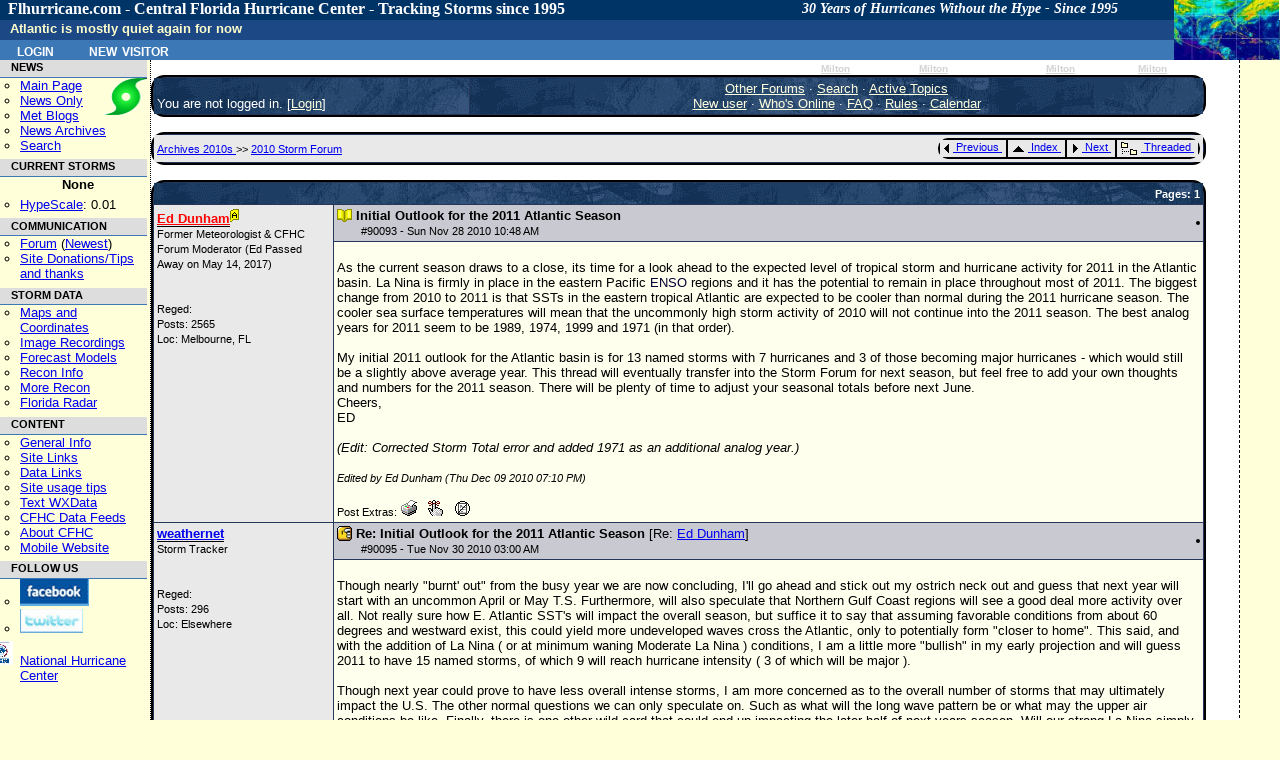

--- FILE ---
content_type: text/html; charset=UTF-8
request_url: https://flhurricane.com/cyclone/showflat.php?Cat=0&Number=90101&Main=90093
body_size: 10043
content:
<!-- START OF header.tmpl TEMPLATE -->
<!doctype html>
<html lang="en" dir="ltr">
<head>
		<title>Initial Outlook for the 2011 Atlantic Season - FLHurricane.com</title>
		<meta charset="utf-8" />
		<meta name="description" content="flhurricane is a Website focused on the tracking, data, and discussion of Atlantic Hurricanes with a focus on Florida." />
		<meta name="keywords" content="Florida, Hurricane, flhurricane, Katrina, Charley, Hurricane Alberto, Hurricane Beryl, Hurricane Chris, Hurricane Debby, Hurricane Ernesto, Hurricane Florence, Hurricane Gordon, Hurricane Helene, Hurricane Isaac, Hurricane Joyce, Hurricane Kirk, Hurricane Leslie, Hurricane Michael, Hurricane Nadine, Hurricane Oscar, Hurricane Patty, Hurricane Rafael, Hurricane Sandy, Hurricane Tony, Hurricane Valerie, Hurricane William, Forum, Message Board" />
		<meta name="geo.position" content="28.6178;-81.3934" />
		<meta name="geo.placename" content="Orlando, FL" />
		<meta name="geo.region" content="US-FL" />
		<link rel="StyleSheet" href="/cyclone/stylesheets/flhurricane2011.css" type="text/css" />
		<link rel="stylesheet" href="https://flhurricane.com/cyclone/stylesheets/flhurricaneprinter.css" type="text/css" media="print" />
		<link rel="search" title="Search Flhurricane Posts and News Articles" href="/cyclone/search.php" />
		<link rel="alternate" title="Flhurricane RSS" href="/cyclone/rssnews.php" type="application/rss+xml" />
		<link rel="alternate" type="application/rss+xml" title="Current Storms RSS (flhurricane)" href="/xml/currentstormsrss.xml" />
		<link rel="alternate" type="application/rss+xml" title="Flhurricane Met Blogs" href="/xml/blogs.xml" />
		<link rel="shortcut icon" href="https://flhurricane.com/favicon.ico" />
		
</head>
<body>
<div id="dhtmltooltip"></div>
<!-- END OF header.tmpl TEMPLATE -->        

<div class="mainarea" >	 
 
                <div id="dhtmltooltip"></div>
        <div id="floatersat"><a href="https://www.star.nesdis.noaa.gov/GOES/sectors_ac_index.php" target="_blank">
                <img style="border: 0;" src="/images/cursatthumb.jpg"
                     height="60" width="105"
                     alt="Current Radar or Satellite Image" title="Thumbnail Image updated hourly"
                     onMouseover="ddrivetip('<img src=\'https://flhurricane.com/images/cursatthumb.jpg\'>');"
                     onMouseout="hideddrivetip();" /></a>
        </div> <!-- floatersat-->
        <div id="cfhc_header"  style="width: 96.4%;">
            <h1 id="firstHeading" style="font-family: Consolas;">
                Flhurricane.com - Central Florida Hurricane Center - Tracking Storms since 1995<span id="headertagline">30 Years of Hurricanes Without the Hype - Since 1995</span>
            </h1>
        </div> <!-- cfhc_header-->
        <div id="p-personal" class="portlet">
            <div id="cfhc_userinfotop" class="pBody">
                	<ul class="fl_menubarlist">
		<li><a class="menubarlink" href="https://flhurricane.com/cyclone/logout.php" title="Log in with existing user">Login</a></li>
		<li><a class="menubarlink" href="https://flhurricane.com/cyclone/newuser.php">New Visitor</a></li>	
	</ul>
            </div> <!-- cfhc_userinfotop -->
        </div> <!-- p-personal -->

        <br/>
        <div id="titlemessageline">
	    <span id="titlemessage">
			Atlantic is mostly quiet again for now <div id="lastcaneline">Days since last H. Landfall - US: Any
    <span
        title="Category 3 Hurricane Milton made landfall near Siesta Key, FL at 8:30 PM EDT 09 October  2024 with maximum sustained winds of 125 mph. This was the last Hurricane and major hurricane to make landfall in the United States and Florida.">469        (<a href="/cyclone/stormhistory.php?storm=14?year=2024">Milton</a>)</span>
    , Major:   <span
        title="Category 3 Hurricane Milton made landfall near Siesta Key, FL at 8:30 PM EDT 09 October  2024 with maximum sustained winds of 125 mph. This was the last Hurricane and major hurricane to make landfall in the United States and Florida.">
469 (<a
            href="/cyclone/stormhistory.php?storm=14&year=2024">Milton</a>)</span>
    Florida - Any:   <span
        title="Category 3 Hurricane Milton made landfall near Siesta Key, FL at 8:30 PM EDT 09 October  2024 with maximum sustained winds of 125 mph. This was the last Hurricane and major hurricane to make landfall in the United States and Florida.">469        (<a href="/cyclone/stormhistory.php?storm=14&year=2024">Milton</a>)
            Major:  <span
            title="Category 3 Hurricane Milton made landfall near Siesta Key, FL at 8:30 PM EDT 09 October  2024 with maximum sustained winds of 125 mph. This was the last Hurricane and major hurricane to make landfall in the United States and Florida.">
469 (<a
                href="/cyclone/stormhistory.php?storm=14&year=2024">Milton</a>)</span>
</div>
</div>

<!ENDHEADERMAIN!>

<div id="leftmenucontainer" class="leftnavbar">
<!LEFTMENU!>
<div class="portlet">
    <h5 id="navnews">NEWS</h5>
    <div class="pBody"
         style="background-image: url('/images/logo2016_small.png'); background-repeat: no-repeat; background-position: right top; ">
        <ul>
            <li id="n-mainpage">
                <a accesskey="z" title="Visit the CFHC Main Page" href="http://flhurricane.com/">Main Page</a>
            </li>
            <li id="n-news">
                <a title="See news only" href="/news.php">News Only</a>
            </li>
            <li id="n-blogs">
                <a title="View meterologist blogs" href="/indexblogs.php">Met Blogs</a>
            </li>
            <li id="n-archives">
                <a title="View Old Flhurricane Archives back to 1996" href="/cgi-bin/cfhcnews?archives+2002">News
                    Archives</a>
            </li>
            <li>
                <a title="Go to Advanced Search Page" href="/cyclone/search.php">Search</a>
            </li>
        </ul>
    </div>
    <h5 id="navstorms">CURRENT STORMS</h5>
    <div class="pBody">
        <div id="currentstormlistleftnav" style="margin-left: 10px; margin-right:auto; text-align: center;">

            None

                    </div>
        <ul>
            <li id="n_hypescale">
				<span id="OverallHypeScale"
                      title="Overall Atlantic Hurricane Media/news/internet Hype Scale rating for right now, based on data from a variety of sources.  Exponential scale from 0-10.0"><a
                        href="/wiki/HypeScale">HypeScale</a>:

                    0.01</span>
            </li>
        </ul>
    </div>

        <h5>COMMUNICATION</h5>
    <div class="pBody">
        <ul>
            <li id="n_forum">
                <a href="/cyclone/ubbthreads.php">Forum</a> (<a
                    href="/cyclone/dosearch.php?Cat=0&amp;Forum=All_Forums&amp;Words=&amp;daterange=1&amp;newertype=d&amp;newerval=1&amp;Limit=25&amp;topic=1&amp;fromsearch=1"
                    title="Display posts from the last 24 hours">Newest</a>)
            </li>
            <li id="n_donations">
                <a title="Donate to flhurricane to help keep the site running." href="/wiki/Site_Donations_and_Thanks">Site
                    Donations/Tips<br/>and thanks</a>
            </li>
        </ul>
    </div>
    <h5 id="nh_stormdata">STORM DATA</h5>
    <div class="pBody">
        <ul>
            <li id="n_maps">
                <a title="See Maps and Storm Coordinate Data both current and past." href="/cyclone/stormlist.php">Maps
                    and Coordinates</a>
            </li>
            <li id="n_recordings">
                <a title="See Image/Webcam Recordings." href="/cyclone/animationlist.php">Image Recordings</a>
            </li>
            <li id="n_recordings">
                <a href="http://www.tropicaltidbits.com/analysis/models/?region=watl" title="From Tropical Tidbits">Forecast
                    Models</a>
            </li>
            <li id="n_recon">
                <a title="Aircraft reconnaisance information.  Hurricane Hunters" href="/recondecoder.php">Recon
                    Info</a>
            </li>
            <li id="n_morerecon">
                <a title="Alternate Recon data from TropicalAtlantic.com" href="http://tropicalatlantic.com/recon/"
                   target="_blank">More Recon</a>
            </li>
            <li id="n_floridaradar">
                <a title="Full Florida Radar mirrored from SWFMD" href="/flradar.php" target="_blank">Florida Radar</a>
            </li>
        </ul>
    </div>
    <h5 id="nh_content">CONTENT</h5>
    <div class="pBody">
        <ul>
            <li id="n_general">
                <a title="General Hurricane Related Information" href="/wiki/General_Hurricane_Info">General Info</a>
            </li>
            <li id="n_sitelinks">
                <a title="Other hurricane/weather related websites" href="/wiki/Links">Site Links</a>
            </li>
            <li id="n_datalinks">
                <a title="Sites that focus on raw weather data.   Model, Storms, Buoys, etc. and not general storm information."
                   href="/wiki/DataLinks_Hurricane_Data_Links">Data Links</a>
            </li>
            <li id="n_usage">
                <a title="General Site Usage Tips, how to use Flhurricane" href="/wiki/Site_usage_tips">Site usage
                    tips</a>
            </li>
            <li id="n_text">
                <a title="Raw weather advisory data, in plain text" href="/text/listtext.php?C=M&amp;O=D">Text
                    WXData</a>
            </li>
            <li id="n_feeds">
                <a title="XML/RSS/Atom/Odata and other data feeds available from flhurricane." href="/xml">CFHC Data
                    Feeds</a>
            </li>
            <li id="n_about">
                <a title="General Information about the flhurricane website itself." href="/wiki/About_CFHC">About
                    CFHC</a>
            </li>
            <li id="n_mobile">
                <a title="Site designed for mobile phone/smartphones" href="http://m.flhurricane.com">Mobile Website</a>
            </li>
        </ul>
    </div>
    <h5>FOLLOW US</h5>
    <div class="pBody">
        <ul>
            <li id="n_facebook">
                <a href="http://www.facebook.com/pages/Flhurricanecom/91063554398?ref=mf"
                   title="Follow CFHC on Facebook"><img src="/images/fb.png" style="border: 0;"
                                                        alt="Follow us on Facebook"></a>
            </li>
            <li id="n_twitter">
                <a href="http://twitter.com/cfhc" title="Follow CFHC on Twitter"><img src="/images/twit.png"
                                                                                      style="border: 0;"
                                                                                      alt="Follow us on Twitter"></a>

            <li style="padding-top: 5px;list-style-image: url('/images/nhclogo.png')">
                <a title="Don't just rely on us, go to the source!" href="http://www.nhc.noaa.gov" target="_blank">National
                    Hurricane Center</a>
            </li>
        </ul>
    </div>
    </div>
&nbsp;
              </div>
                            </div><div id="middle" class="middlenoright" valign="top"> 

              	<! Begin Content !>            
<BR>

<table width="97%" align="center" cellpadding="1" cellspacing="1" class="tablesurround">
<tr>
<td>
<table cellpadding="3" cellspacing="1" width="100%" class="tableborders">

<tr>
<td align="left" class="menubar" width="30%" valign="bottom">
You are not logged in.
[<a href="https://flhurricane.com/cyclone/login.php?Cat=0">Login</a>]
</td>
<td align="center" class="menubar" width="70%">
<a href="https://flhurricane.com/cyclone/ubbthreads.php?Cat=0">Other Forums</a>
 &middot; 
<a href="https://flhurricane.com/cyclone/search.php?Cat=0">Search</a>
 &middot; 
<a href="https://flhurricane.com/cyclone/dosearch.php?Cat=0&amp;Forum=All_Forums&amp;Words=&amp;daterange=1&amp;newertype=d&amp;newerval=1&amp;Limit=25&amp;topic=1&amp;fromsearch=1">
Active Topics
</a>
<br />
<a href="https://flhurricane.com/cyclone/newuser.php?Cat=0">New user</a>
 &middot; 
<a href="https://flhurricane.com/cyclone/online.php?Cat=0">Who's Online</a>
 &middot;
<a href="https://flhurricane.com/cyclone/faq.php?Cat=0">FAQ</a>
 &middot;
 <a href="https://flhurricane.com/cyclone/faq.php#rules">Rules</a>
 &middot;
 
 <a href="https://flhurricane.com/cyclone/calendar.php?Cat=0">Calendar</a>

</td>
</tr>

</table>
</td>
</tr>
</table>

<br />
<script language="javascript" type="text/javascript">

<!--
var pattern = /^Re:/;

function quickReply(num) {
	if (!document.getElementById) {
		alert("Your browser does not support this javascript function.  Scroll down and fill in the quick reply box or use the normal reply button.");
	}
	else if (navigator.userAgent.toLowerCase().indexOf("opera") != -1) {
		alert("Your browser does not support this javascript function.  Scroll down and fill in the quick reply box or use the normal reply button.");
	}
	else {
		obj = document.replier;
		obj.Parent.value = document.getElementById('number' + num).innerHTML;
		subject = document.getElementById('subject' + num).innerHTML;
		if (!pattern.test(subject)) {
			subject = 'Re: ' + subject;
		}
		obj.Subject.value = subject;
		insertAtCaret(obj.Body, ' ');
		obj.Body.focus();
	}
}

function insertAtCaret (textEl, text) {
	if (textEl.createTextRange && textEl.caretPost) {
		var caretPos = textEl.caretPost;
		caretPost.text =
			caretPost.text.charAt(caretPost.text.length - 1) == ' ' ?
			text + ' ' : text;
	}
	else {
		textEl.value = textEl.value + text;
	}
	return true;
}
-->
</script>


<table width="97%" align="center" cellpadding="1" cellspacing="1" class="tablesurround">
<tr>
<td>
<table cellpadding="3" cellspacing="1" width="100%" class="tableborders">

<tr>
<td class="darktable">
<table width="100%" cellpadding="0" cellspacing="0">
<tr>
<td align="left" width="33%">
<font class="catandforum">
<a href="https://flhurricane.com/cyclone/ubbthreads.php?Cat=0&amp;C=10">
Archives 2010s
</a>
>>
<a href="https://flhurricane.com/cyclone/postlist.php?Cat=0&amp;Board=sf2010&amp;page=1">
2010 Storm Forum
</a>
</font>
</td>
<td width="33%" align="right">

<table border="0" class="tablesurround">
<tr>
<!-- prevoption is previous.gif or greyprevious.gif -->
<td class="navigation" nowrap="nowrap">
<a href="https://flhurricane.com/cyclone/grabnext.php?Cat=0&amp;Board=sf2010&amp;mode=showflat&amp;sticky=0&amp;dir=new&amp;posted=1291951559&amp;page=1">
<img src="https://flhurricane.com/cyclone/images/previous.gif" alt="Previous topic" border="0" width="12" height="15" style="vertical-align: text-top" />
Previous
</a>
&nbsp;
</td>

<td class="navigation" nowrap="nowrap">
<a href="https://flhurricane.com/cyclone/postlist.php?Cat=0&amp;Board=sf2010&amp;page=1">
<img src="https://flhurricane.com/cyclone/images/all.gif" alt="View all topics" border="0" width="19" height="15" style="vertical-align: text-top" />
Index
</a>
&nbsp;
</td>

<td class="navigation" nowrap="nowrap">
<a href="https://flhurricane.com/cyclone/grabnext.php?Cat=0&amp;Board=sf2010&amp;mode=showflat&amp;sticky=0&amp;dir=old&amp;posted=1291951559&amp;page=1">
<img src="https://flhurricane.com/cyclone/images/next.gif" alt="Next topic" border="0" width="14" height="15" style="vertical-align: text-top" />
Next
</a>
&nbsp;
</td>

<td class="navigation" nowrap="nowrap">
<a href="https://flhurricane.com/cyclone/showthreaded.php?Cat=0&amp;Number=90101&amp;an=0&amp;page=1&amp;vc=1">
<img src="https://flhurricane.com/cyclone/images/threaded.gif" border="0" style="vertical-align: text-top" alt="Threaded Mode" />
Threaded
</a>
&nbsp;
</td>
</tr>
</table>
</td>
</tr>
</table>


</td>
</tr>

</table>
</td>
</tr>
</table>


<br />


<table width="97%" align="center" cellpadding="1" cellspacing="1" class="tablesurround">
<tr>
<td>
<table cellpadding="3" cellspacing="1" width="100%" class="tableborders">

<tr>
<td class="tdheader" align="right" colspan="2">
<font class="small">Pages:  1</font>
</td>
</tr><tr>
<td rowspan="2" width="17%" valign="top" class="darktable">
<a name="Post90093"></a>

<b><a href="https://flhurricane.com/cyclone/showprofile.php?Cat=0&amp;User=9&amp;Number=90093&amp;Board=sf2010&amp;what=showflat&amp;page=1&amp;fpart=1&amp;vc=1" title="Member # 9"><font class="adminname"><span class="DisplayUsername">Ed Dunham</span></font></a><img src="https://flhurricane.com/cyclone/images/adm.gif" alt="Administrator" border="0" /></b>
<br />
<span class="small">
Former Meteorologist & CFHC Forum Moderator (Ed Passed Away on May 14, 2017)
<br />

<br />

<br />
Reged:    
<br />
Posts: 2565
<br />
Loc:  Melbourne, FL
</span>
</td>
<td width="83%" class="subjecttable">
<table width="100%" border="0" cellpadding="0" cellspacing="0">
<tr>
<td align="left" width="70%" valign="top">
<img src="https://flhurricane.com/cyclone/images/icons/book.gif" width="15" height="15" alt="" style="vertical-align: text-top" />
<b>
<span id="subject0">Initial Outlook for the 2011 Atlantic Season</span>
</b>
 

<br />
&nbsp;
&nbsp;
&nbsp;
<font class="small">
<a name="#90093">#<span id="number0">90093</span> - Sun Nov 28 2010 10:48 AM <i></i> 
</font>
</td>
<td align="right" width="30%">

<table class="tablesurround" border="0">
<tr>
<td class="navigation" nowrap="nowrap" style="display: none;">

<img src="https://flhurricane.com/cyclone/images/edit.gif" border="0" alt="Edit post" width="21" height="14" style="vertical-align: text-top" />
Edit

&nbsp;
</td>
<td class="navigation" nowrap="nowrap" style="display: none;">

<img src="https://flhurricane.com/cyclone/images/reply.gif" border="0" alt="Reply to this post" width="27" height="14" style="vertical-align: text-top" />
Reply

&nbsp;
</td>
<td class="navigation" nowrap="nowrap" style="display: none;">

<img src="https://flhurricane.com/cyclone/images/quote.gif" border="0" alt="Reply to this post" width="27" height="14" style="vertical-align: text-top" />
Quote

&nbsp;
</td>

<td class="navigation" nowrap="nowrap" style="display: none;">
<a href="javascript:quickReply(0)">
<img src="https://flhurricane.com/cyclone/images/reply.gif" border="0" alt="Quick Reply" width="21" height="14" style="vertical-align: text-top" />
Quick Reply
</a>
&nbsp;
</td>

</tr>
</table>

</td>
</tr>
</table>
</td>
</tr>
<tr>
<td width="83%" class="lighttable" >
<br />
<font class="post">
As the current season draws to a close, its time for a look ahead to the expected level of tropical storm and hurricane activity for 2011 in the Atlantic basin.  La Nina is firmly in place in the eastern Pacific <a class="popup" href="http://en.wikipedia.org/wiki/El_nino#ENSO" onMouseover="ddrivetip('El Ni�o-Southern Oscillation');" onMouseout="hideddrivetip();" target="_blank">ENSO</A> regions and it has the potential to remain in place throughout most of 2011.  The biggest change from 2010 to 2011 is that <a onMouseover="ddrivetip('Sea Surface Temperature');" onMouseout="hideddrivetip();">SST</A>s in the eastern tropical Atlantic are expected to be cooler than normal during the 2011 hurricane season.  The cooler sea surface temperatures will mean that the uncommonly high storm activity of 2010 will not continue into the 2011 season.  The best analog years for 2011 seem to be 1989, 1974, 1999 and 1971 (in that order).<br />
<br />
My initial 2011 outlook for the Atlantic basin is for 13 named storms with 7 hurricanes and 3 of those becoming major hurricanes - which would still be a slightly above average year.  This thread will eventually transfer into the Storm Forum for next season, but feel free to add your own thoughts and numbers for the 2011 season.  There will be plenty of time to adjust your seasonal totals before next June.<br />
Cheers,<br />
ED<br />
<br />
<i>(Edit: Corrected Storm Total error and added 1971 as an additional analog year.)</i> 


<br /><br /><font class="small"><em>Edited by Ed Dunham (Thu Dec 09 2010 07:10 PM)</em></font>
</font>
<br />
<br />
<table border="0" cellpadding="0" cellspacing="0" width="100%" align="left">
<tr>
<td>
<font class="small">
Post Extras: 

<a target="_blank" href="https://flhurricane.com/cyclone/printthread.php?Board=sf2010&amp;main=90093&amp;type=post">
<img src="https://flhurricane.com/cyclone/images/print.gif" border="0" alt="Print Post" title="Print Post" /></a>

&nbsp;


<img src="https://flhurricane.com/cyclone/images/addreminder.gif" border="0" alt="Remind Me!" title="Remind Me!" />

&nbsp;


<img src="https://flhurricane.com/cyclone/images/notifymod.gif" border="0" alt="Notify Moderator" title="Notify Moderator" />

&nbsp;


</font>
</td>
<td align="right">
<font class="small">

</font>
</td>
</tr>
</table>

</td>
</tr><tr>
<td rowspan="2" width="17%" valign="top" class="darktable">
<a name="Post90095"></a>

<b><a href="https://flhurricane.com/cyclone/showprofile.php?Cat=0&amp;User=3726&amp;Number=90095&amp;Board=sf2010&amp;what=showflat&amp;page=1&amp;fpart=1&amp;vc=1" title="Member # 3726"><span class="DisplayUsername">weathernet</span></a></b>
<br />
<span class="small">
Storm Tracker
<br />

<br />

<br />
Reged:    
<br />
Posts: 296
<br />
Loc:  Elsewhere
</span>
</td>
<td width="83%" class="subjecttable">
<table width="100%" border="0" cellpadding="0" cellspacing="0">
<tr>
<td align="left" width="70%" valign="top">
<img src="https://flhurricane.com/cyclone/images/icons/emot-question.gif" width="15" height="15" alt="" style="vertical-align: text-top" />
<b>
<span id="subject1">Re: Initial Outlook for the 2011 Atlantic Season</span>
</b>
 
[Re: <a href="https://flhurricane.com/cyclone/showthreaded.php?Cat=0&amp;Number=90093&amp;page=1&amp;vc=1" target="_new" title="[Re: #90093]" alt="[Re: #90093]"> Ed Dunham</a>]
<br />
&nbsp;
&nbsp;
&nbsp;
<font class="small">
<a name="#90095">#<span id="number1">90095</span> - Tue Nov 30 2010 03:00 AM <i></i> 
</font>
</td>
<td align="right" width="30%">

<table class="tablesurround" border="0">
<tr>
<td class="navigation" nowrap="nowrap" style="display: none;">

<img src="https://flhurricane.com/cyclone/images/edit.gif" border="0" alt="Edit post" width="21" height="14" style="vertical-align: text-top" />
Edit

&nbsp;
</td>
<td class="navigation" nowrap="nowrap" style="display: none;">

<img src="https://flhurricane.com/cyclone/images/reply.gif" border="0" alt="Reply to this post" width="27" height="14" style="vertical-align: text-top" />
Reply

&nbsp;
</td>
<td class="navigation" nowrap="nowrap" style="display: none;">

<img src="https://flhurricane.com/cyclone/images/quote.gif" border="0" alt="Reply to this post" width="27" height="14" style="vertical-align: text-top" />
Quote

&nbsp;
</td>

<td class="navigation" nowrap="nowrap" style="display: none;">
<a href="javascript:quickReply(1)">
<img src="https://flhurricane.com/cyclone/images/reply.gif" border="0" alt="Quick Reply" width="21" height="14" style="vertical-align: text-top" />
Quick Reply
</a>
&nbsp;
</td>

</tr>
</table>

</td>
</tr>
</table>
</td>
</tr>
<tr>
<td width="83%" class="lighttable" >
<br />
<font class="post">
Though nearly "burnt' out" from the busy year we are now concluding, I'll go ahead and stick out my ostrich neck out and guess that next year will start with an uncommon April or May T.S.  Furthermore, will also speculate that Northern Gulf Coast regions will see a good deal more activity over all.  Not really sure how E. Atlantic <a onMouseover="ddrivetip('Sea Surface Temperature');" onMouseout="hideddrivetip();">SST</A>'s will impact the overall season, but suffice it to say that assuming favorable conditions from about 60 degrees and westward exist, this could yield more undeveloped waves cross the Atlantic, only to potentially form "closer to home".  This said, and with the addition of La Nina ( or at minimum waning Moderate La Nina ) conditions, I am a little more "bullish" in my early projection and will guess 2011 to have 15 named storms, of which 9 will reach hurricane intensity ( 3 of which will be major ).  <br />
<br />
Though next year could prove to have less overall intense storms, I am more concerned as to the overall number of storms that may ultimately impact the U.S.  The other normal questions we can only speculate on.  Such as what will the long wave pattern be or what may the upper air conditions be like.  Finally, there is one other wild card that could end up impacting the later half of next years season.  Will our strong La Nina simply fade to neutral conditions or possibly swing into an El Nino pattern?  <br />
<br />
Hmmm, so many questions.  Fortunately for me, I'll soon have a number of 50 degree South Florida nights to help me kick back and ponder over it all.  Nothin' like a good cigar and a glass of wine outside by the soft glow of the Chiminea's fire, to help come up with all the answers!  Most of them likely wrong, but thats okay too.......<br />
<br />
To those who actively post their thoughts and observations here, the site's administrators, and the many more who simply choose to "keep tabs" on developing events.....Best Wishes and may you all have a peaceful and safe holiday season.  <img src="http://i.flhurricane.com/cyclone/images/graemlins/smile.gif" alt="" />



</font>
<br />
<br />
<table border="0" cellpadding="0" cellspacing="0" width="100%" align="left">
<tr>
<td>
<font class="small">
Post Extras: 

<a target="_blank" href="https://flhurricane.com/cyclone/printthread.php?Board=sf2010&amp;main=90095&amp;type=post">
<img src="https://flhurricane.com/cyclone/images/print.gif" border="0" alt="Print Post" title="Print Post" /></a>

&nbsp;


<img src="https://flhurricane.com/cyclone/images/addreminder.gif" border="0" alt="Remind Me!" title="Remind Me!" />

&nbsp;


<img src="https://flhurricane.com/cyclone/images/notifymod.gif" border="0" alt="Notify Moderator" title="Notify Moderator" />

&nbsp;


</font>
</td>
<td align="right">
<font class="small">

</font>
</td>
</tr>
</table>

</td>
</tr><tr>
<td rowspan="2" width="17%" valign="top" class="darktable">
<a name="Post90101"></a>

<b><a href="https://flhurricane.com/cyclone/showprofile.php?Cat=0&amp;User=9&amp;Number=90101&amp;Board=sf2010&amp;what=showflat&amp;page=1&amp;fpart=1&amp;vc=1" title="Member # 9"><font class="adminname"><span class="DisplayUsername">Ed Dunham</span></font></a><img src="https://flhurricane.com/cyclone/images/adm.gif" alt="Administrator" border="0" /></b>
<br />
<span class="small">
Former Meteorologist & CFHC Forum Moderator (Ed Passed Away on May 14, 2017)
<br />

<br />

<br />
Reged:    
<br />
Posts: 2565
<br />
Loc:  Melbourne, FL
</span>
</td>
<td width="83%" class="subjecttable">
<table width="100%" border="0" cellpadding="0" cellspacing="0">
<tr>
<td align="left" width="70%" valign="top">
<img src="https://flhurricane.com/cyclone/images/icons/book.gif" width="15" height="15" alt="" style="vertical-align: text-top" />
<b>
<span id="subject2">Re: Initial Outlook for the 2011 Atlantic Season</span>
</b>
 
[Re: <a href="https://flhurricane.com/cyclone/showthreaded.php?Cat=0&amp;Number=90093&amp;page=1&amp;vc=1" target="_new" title="[Re: #90093]" alt="[Re: #90093]"> Ed Dunham</a>]
<br />
&nbsp;
&nbsp;
&nbsp;
<font class="small">
<a name="#90101">#<span id="number2">90101</span> - Thu Dec 09 2010 10:25 PM <i></i> 
</font>
</td>
<td align="right" width="30%">

<table class="tablesurround" border="0">
<tr>
<td class="navigation" nowrap="nowrap" style="display: none;">

<img src="https://flhurricane.com/cyclone/images/edit.gif" border="0" alt="Edit post" width="21" height="14" style="vertical-align: text-top" />
Edit

&nbsp;
</td>
<td class="navigation" nowrap="nowrap" style="display: none;">

<img src="https://flhurricane.com/cyclone/images/reply.gif" border="0" alt="Reply to this post" width="27" height="14" style="vertical-align: text-top" />
Reply

&nbsp;
</td>
<td class="navigation" nowrap="nowrap" style="display: none;">

<img src="https://flhurricane.com/cyclone/images/quote.gif" border="0" alt="Reply to this post" width="27" height="14" style="vertical-align: text-top" />
Quote

&nbsp;
</td>

<td class="navigation" nowrap="nowrap" style="display: none;">
<a href="javascript:quickReply(2)">
<img src="https://flhurricane.com/cyclone/images/reply.gif" border="0" alt="Quick Reply" width="21" height="14" style="vertical-align: text-top" />
Quick Reply
</a>
&nbsp;
</td>

</tr>
</table>

</td>
</tr>
</table>
</td>
</tr>
<tr>
<td width="83%" class="lighttable" >
<br />
<font class="post">
On Dec 6th, TSR issued its seasonal forecast for 2011:  16/8/4, and on Dec 8th CSU called for 17/9/5.   Both lower than their forecast for 2010, but both still quiet high, i.e., they expect a very active Atlantic tropical cyclone season.  One comment in the CSU forecast is rather significant: â€œAt this point, we are uncertain whether La NiÃ±a conditions or neutral conditions are more likely for the 2011 hurricane season.â€  The latest (Dec 5th) <a class="popup" href="http://www.ncep.noaa.gov/" onMouseover="ddrivetip('National Centers for Environmental Prediction');" onMouseout="hideddrivetip();" target="_blank">NCEP</A> <a class="popup" href="http://en.wikipedia.org/wiki/El_nino#ENSO" onMouseover="ddrivetip('El Ni�o-Southern Oscillation');" onMouseout="hideddrivetip();" target="_blank">ENSO</A> outlook predicts that a moderate La Nina will persist through the 2011 Summer.  There is a good chance that the current La Nina will persist through the entire 2011 year with the potential for a multi-year event extending into 2012 â€“ and this is important from a climatological and seasonal forecasting standpoint.<br />
<br />
First, some comments from a couple of 2007 posts (that have been updated to include recent seasons of high storm totals):<br />
<br />
â€œAbout a month ago I did a little research from a slightly different angle. Since <a class="popup" href="http://en.wikipedia.org/wiki/El_nino#ENSO" onMouseover="ddrivetip('El Ni�o-Southern Oscillation');" onMouseout="hideddrivetip();" target="_blank">ENSO</A> conditions are only available from 1950, I decided to check El Nino Region 3.4 anomalies against all of the very active seasons since 1950. I defined an active season as 14 named storms or more (there have been 13 of these) and <a class="popup" href="http://en.wikipedia.org/wiki/El_nino#ENSO" onMouseover="ddrivetip('El Ni�o-Southern Oscillation');" onMouseout="hideddrivetip();" target="_blank">ENSO</A> neutral conditions as anything from +0.5C to -0.5C. I used the average sea surface temperature anomaly for the three month period of May, June and July (figuring that a three month lag was reasonable between Pacific <a class="popup" href="http://en.wikipedia.org/wiki/El_nino#ENSO" onMouseover="ddrivetip('El Ni�o-Southern Oscillation');" onMouseout="hideddrivetip();" target="_blank">ENSO</A> conditions and Atlantic activity). The results coincide nicely with the findings of Ostro &amp; Lyons.<br />
<br />
1953...14 storms...+0.4 anomaly<br />
1969...17 storms...+0.4 anomaly<br />
1990...14 storms...+0.3 anomaly<br />
1995...19 storms...+0.1 anomaly<br />
1998...14 storms...+0.1 anomaly<br />
2000...14 storms...-0.5 anomaly (weakening La Nina)*<br />
2001...15 storms...+0.1 anomaly<br />
2003...15 storms.....0.0 anomaly<br />
2004...15 storms...+0.4 anomaly<br />
2005...28 storms...+0.3 anomaly<br />
2007...15 storms...-0.1 anomaly<br />
2008...16 storms...-0.4 anomaly<br />
2010...19 storms...-0.2 anomaly<br />
*Note that since the original 2007 post, the 2000 MJJ <a onMouseover="ddrivetip('Sea Surface Temperature');" onMouseout="hideddrivetip();">SST</A> anomaly has been adjusted by <a class="popup" href="http://www.ncep.noaa.gov/" onMouseover="ddrivetip('National Centers for Environmental Prediction');" onMouseout="hideddrivetip();" target="_blank">NCEP</A> to -0.5 vice -0.6 .<br />
<br />
Conclusion: Although the dataset is limited, it suggests that very active seasons occur under initially 'neutral' <a class="popup" href="http://en.wikipedia.org/wiki/El_nino#ENSO" onMouseover="ddrivetip('El Ni�o-Southern Oscillation');" onMouseout="hideddrivetip();" target="_blank">ENSO</A> conditions. A strong La Nina doesn't really enhance activity, but a strong El Nino (1992, 1997, 2006) will limit activity.  When the M/J/J average <a onMouseover="ddrivetip('Sea Surface Temperature');" onMouseout="hideddrivetip();">SST</A> anomaly is +0.6 or greater, 92% of the time the season storm total will be 8 named storms or less. When that average is -0.6 or greater, 100% of the time the season storm total will be 13 named storms or less (and 83% of the time the season storm total will be 9 to 13 named storms, i.e., a slightly below normal to slightly above normal season. Note that a normal season, because of the increased activity since 1995, is now 11 named storms). A strong pre-season La Nina (anomaly of -1.2 or colder) has never resulted in a high activity storm season. Since 1950, all 13 previous high activity seasons have occurred under <a class="popup" href="http://en.wikipedia.org/wiki/El_nino#ENSO" onMouseover="ddrivetip('El Ni�o-Southern Oscillation');" onMouseout="hideddrivetip();" target="_blank">ENSO</A> neutral pre-season conditions.â€<br />
<br />
Since 1950 there have been 12 seasons with a MJJ <a onMouseover="ddrivetip('Sea Surface Temperature');" onMouseout="hideddrivetip();">SST</A> anomaly of -0.6 (or colder).  Those 12 seasons (with storm totals and MJJ <a class="popup" href="http://en.wikipedia.org/wiki/El_nino#ENSO" onMouseover="ddrivetip('El Ni�o-Southern Oscillation');" onMouseout="hideddrivetip();" target="_blank">ENSO</A> 3.4 anomalies) are as follows:<br />
<br />
1950 13/11/8  -1.1<br />
1954 11/8/2    -0.7<br />
1955 12/9/6   -1.0<br />
1956  8/4/2    -0.6<br />
1964 12/6/6  -0.8<br />
1971 13/6/1  -0.8<br />
1973  8/4/1   -0.9<br />
1974 11/4/2  -0.8<br />
1975  9/6/3   -1.1<br />
1985 11/7/3  -0.6<br />
1988 12/5/3  -1.2<br />
1999 12/8/5  -0.8<br />
<br />
All of the above helps to illustrate why the CSU comment is significant.  If the 2011 MJJ <a onMouseover="ddrivetip('Sea Surface Temperature');" onMouseout="hideddrivetip();">SST</A> anomaly drops to a neutral <a class="popup" href="http://en.wikipedia.org/wiki/El_nino#ENSO" onMouseover="ddrivetip('El Ni�o-Southern Oscillation');" onMouseout="hideddrivetip();" target="_blank">ENSO</A> state (-0.5 up to +0.5) then a high activity season is possible, but if its -0.6 (or colder) then a high activity season is not likely.  At the moment Iâ€™m inclined to believe that 13 named storms is a realistic total for 2011 â€“ but thatâ€™s just my viewpoint on next season.<br />
Cheers,<br />
ED



</font>
<br />
<br />
<table border="0" cellpadding="0" cellspacing="0" width="100%" align="left">
<tr>
<td>
<font class="small">
Post Extras: 

<a target="_blank" href="https://flhurricane.com/cyclone/printthread.php?Board=sf2010&amp;main=90101&amp;type=post">
<img src="https://flhurricane.com/cyclone/images/print.gif" border="0" alt="Print Post" title="Print Post" /></a>

&nbsp;


<img src="https://flhurricane.com/cyclone/images/addreminder.gif" border="0" alt="Remind Me!" title="Remind Me!" />

&nbsp;


<img src="https://flhurricane.com/cyclone/images/notifymod.gif" border="0" alt="Notify Moderator" title="Notify Moderator" />

&nbsp;


</font>
</td>
<td align="right">
<font class="small">

</font>
</td>
</tr>
</table>

</td>
</tr><tr>
<td colspan="2" class="tdheader" align="right">
<font class="small">Pages:  1</font>
</td>
</tr>

</table>
</td>
</tr>
</table>


<br />


<br />


<table width="97%" align="center" cellpadding="1" cellspacing="1" class="tablesurround">
<tr>
<td>
<table cellpadding="3" cellspacing="1" width="100%" class="tableborders">

<tr>
<td align="right" class="darktable">
<table border="0" class="tablesurround">
<tr>
<!-- prevoption is previous.gif or greyprevious.gif -->
<td class="navigation" nowrap="nowrap">
<a href="https://flhurricane.com/cyclone/grabnext.php?Cat=0&amp;Board=sf2010&amp;mode=showflat&amp;sticky=0&amp;dir=new&amp;posted=1291951559&amp;page=1">
<img src="https://flhurricane.com/cyclone/images/previous.gif" alt="Previous topic" border="0" width="12" height="15" style="vertical-align: text-top" />
Previous
</a>
&nbsp;
</td>

<td class="navigation" nowrap="nowrap">
<a href="https://flhurricane.com/cyclone/postlist.php?Cat=0&amp;Board=sf2010&amp;page=1">
<img src="https://flhurricane.com/cyclone/images/all.gif" alt="View all topics" border="0" width="19" height="15" style="vertical-align: text-top" />
Index
</a>
&nbsp;
</td>

<td class="navigation" nowrap="nowrap">
<a href="https://flhurricane.com/cyclone/grabnext.php?Cat=0&amp;Board=sf2010&amp;mode=showflat&amp;sticky=0&amp;dir=old&amp;posted=1291951559&amp;page=1">
<img src="https://flhurricane.com/cyclone/images/next.gif" alt="Next topic" border="0" width="12" height="15" style="vertical-align: text-top" />
Next
</a>
&nbsp;
</td>

<td class="navigation" nowrap="nowrap">
<a href="https://flhurricane.com/cyclone/showthreaded.php?Number=90101">
<img src="https://flhurricane.com/cyclone/images/threaded.gif" border="0" style="vertical-align: text-top" alt="Threaded Mode" />
Threaded
</a>
&nbsp;
</td>
</tr>
</table>

</td>
</tr>

</table>
</td>
</tr>
</table>


<br />

<table width="97%" align="center" cellpadding="1" cellspacing="1" class="tablesurround">
<tr>
<td>
<table cellpadding="3" cellspacing="1" width="100%" class="tableborders">

<tr>
<td colspan="3" class="tdheader">
Extra information
</td>
</tr>
<tr>
<td width="33%" class="lighttable" valign="top">
<span class="small">
0 registered and 0 anonymous users are browsing this forum.
<br /><br />
Moderator: &nbsp;
<br /><br />

<a target="_blank" href="https://flhurricane.com/cyclone/printthread.php?Cat=0&amp;Board=sf2010&amp;main=90093&amp;type=thread">
Print Topic
</a>
<br />
<br />
</span>
</td>
<td valign="top" align="left" class="lighttable" width="33%">
<span class="small">
<b>Forum Permissions</b>
<br />
&nbsp;&nbsp;&nbsp;&nbsp;&nbsp;
You cannot start new topics
<br />
&nbsp;&nbsp;&nbsp;&nbsp;&nbsp;
You cannot reply to topics
<br />
&nbsp;&nbsp;&nbsp;&nbsp;&nbsp;
HTML is disabled
<br />
&nbsp;&nbsp;&nbsp;&nbsp;&nbsp;
UBBCode is enabled
<br />
<br />
</span>
</td>
<td valign="top" align="left" class="lighttable" width="33%">
<span class="small">
Rating: 
<br />
Topic views: 9141

<br />
<br />
</span>
</td>
</tr>
<tr>
<td class="lighttable" colspan="3">
<table border="0" cellpadding="0" cellspacing="0" width="100%">
<tr>
<td width="50%" align="left">
		<form method="post" action="https://flhurricane.com/cyclone/doratethread.php">
		<input type="hidden" name="Ratee" value="" />
		<input type="hidden" name="Cat" value="0" />
		<input type="hidden" name="Board" value="sf2010" />
		<input type="hidden" name="Number" value="90101" />
		<input type="hidden" name="Main" value="90093" />
		<input type="hidden" name="what" value="showflat" />
		<input type="hidden" name="page" value="1" />
		Rate this topic
		<select name="rating" class="formboxes">
		<option value="0">Choose rating</option>
		<option value="1">1 star</option>
		<option value="2">2 star</option>
		<option value="3">3 star</option>
		<option value="4">4 star</option>
		<option value="5">5 star</option>
		</select>
		<input type="submit" name="dorate" value="Submit rating" class="buttons" />
		</form>
		<br />
</td>
<td width="50%" align="right">
<form method="post" action="https://flhurricane.com/cyclone/jumper.php">
<input type="hidden" name="Cat" value="0" />
Jump to
<select name="board" class="formboxes">
<option value="-CATJUMP-">** -----</option><option value="-CATJUMP-">** -----</option><option value="-CATJUMP-">** -----</option><option value="-CATJUMP-">** -----</option><option value="-CATJUMP-">** -----</option><option value="-CATJUMP-">** -----</option><option value="-CATJUMP-">** -----</option>
</select>
<input type="submit" name="Jump" value="Jump" class="buttons" />
</form>
</td>
</tr>
</table>
</td>
</tr>
<tr>
<td colspan="3" align="center" class="lighttable">

</td>
</tr>

</table>
</td>
</tr>
</table>

<a name="UNREAD" /><br clear="all">
<div id="bottom" class="bottom">
<span style="color: red; font-weight: bold;">Note:</span> This is <strong>NOT</strong> an official page.  It is run by weather hobbyists and should not be used as a replacement for official sources.&nbsp;<br />
CFHC's main servers are currently located at <a href="http://www.hostdime.com">Hostdime.com</a> in Orlando, FL.  <br />
Image Server Network thanks to Mike Potts and Amazon Web Services.   If you have static file hosting space that allows dns aliasing contact us to help out!  Some Maps Provided by:<br /> 
Great thanks to all who <a href="/donations.php">donated</a> and everyone who uses the site as well.
Site designed for 800x600+ resolution<br/>
When in doubt, take the word of the <a href="http://www.nhc.noaa.gov" target="_blank">National Hurricane Center</a>


</div>
<script type="text/javascript">
var gaJsHost = (("https:" == document.location.protocol) ? "https://ssl." : "http://www.");
document.write(unescape("%3Cscript src='" + gaJsHost + "google-analytics.com/ga.js' type='text/javascript'%3E%3C/script%3E"));
</script>
<script type="text/javascript">
var pageTracker = _gat._getTracker("UA-1064682-1");
pageTracker._trackPageview();
</script>